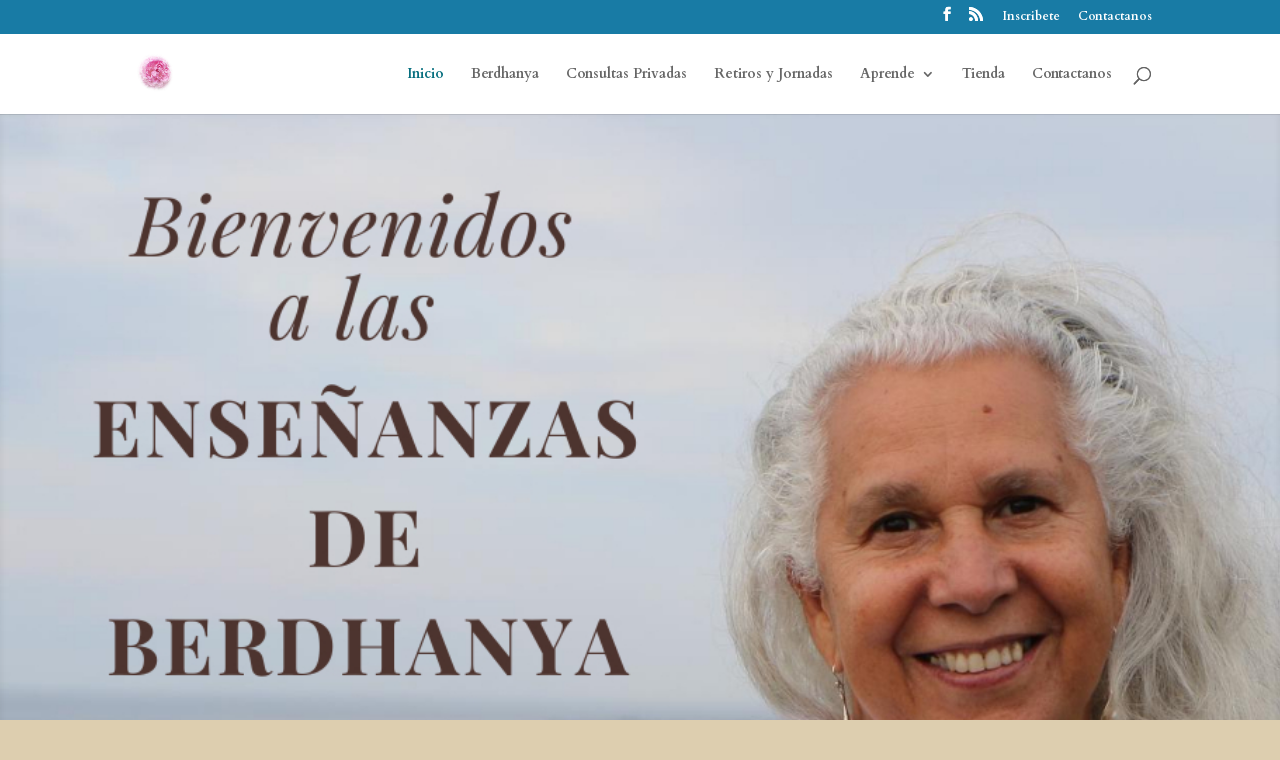

--- FILE ---
content_type: text/css
request_url: https://maestraberdhanya.com/wp-content/et-cache/2/et-core-unified-deferred-2.min.css?ver=1767640529
body_size: 416
content:
div.et_pb_section.et_pb_section_0{background-image:url(https://maestraberdhanya.com/wp-content/uploads/2021/08/COPY-COPY-COPY-COPY-COPY-COPY-COPY-COPY-COPY-COPY-COPY-COPY-COPY-COPY-COPY-COPY-COPY-YouTube-Channel-Art-2560x1440-px-YouTube-Thumbnail-Blog-Header-Blog-Banner-Blog-Header.jpeg)!important}.et_pb_section_0.et_pb_section{padding-top:81.796875px;padding-right:0px;padding-bottom:761px;padding-left:0px;background-color:rgba(224,186,103,0.59)!important}.et_pb_section_1.et_pb_section{padding-top:0px;padding-right:0px;padding-bottom:0px;padding-left:0px}.et_pb_row_0.et_pb_row{padding-top:22.1562px!important;padding-right:0px!important;padding-bottom:31px!important;padding-left:0px!important;padding-top:22.1562px;padding-right:0px;padding-bottom:31px;padding-left:0px}.et_pb_text_0{background-color:rgba(131,168,193,0.25)}.et_pb_button_0,.et_pb_button_0:after,.et_pb_button_1,.et_pb_button_1:after,.et_pb_button_2,.et_pb_button_2:after,.et_pb_button_3,.et_pb_button_3:after,.et_pb_button_4,.et_pb_button_4:after,.et_pb_button_5,.et_pb_button_5:after,.et_pb_button_6,.et_pb_button_6:after,.et_pb_button_7,.et_pb_button_7:after{transition:all 300ms ease 0ms}.et_pb_divider_0:before,.et_pb_divider_1:before{border-top-color:#07718c}.et_pb_image_0,.et_pb_image_1,.et_pb_image_2,.et_pb_image_3,.et_pb_image_4,.et_pb_image_5,.et_pb_image_6,.et_pb_image_7{text-align:left;margin-left:0}.et_pb_text_4{background-color:rgba(129,167,193,0.43)}.et_pb_text_6{background-color:rgba(137,171,193,0.37)}.et_pb_section_2.et_pb_section{padding-top:63px;padding-right:0px;padding-bottom:22px;padding-left:0px}.et_pb_text_12{background-color:rgba(106,154,193,0.45)}.et_pb_video_0 .et_pb_video_overlay_hover:hover,.et_pb_video_1 .et_pb_video_overlay_hover:hover{background-color:rgba(0,0,0,.6)}.et_pb_section_3.et_pb_section{background-color:rgba(3,108,193,0.5)!important}.et_pb_row_14{background-color:rgba(224,186,103,0.05)}@media only screen and (max-width:980px){.et_pb_image_0,.et_pb_image_1,.et_pb_image_2,.et_pb_image_3,.et_pb_image_4,.et_pb_image_6,.et_pb_image_7{text-align:center;margin-left:auto;margin-right:auto}.et_pb_image_0 .et_pb_image_wrap img,.et_pb_image_1 .et_pb_image_wrap img,.et_pb_image_2 .et_pb_image_wrap img,.et_pb_image_3 .et_pb_image_wrap img,.et_pb_image_4 .et_pb_image_wrap img,.et_pb_image_5 .et_pb_image_wrap img,.et_pb_image_6 .et_pb_image_wrap img,.et_pb_image_7 .et_pb_image_wrap img{width:auto}}@media only screen and (max-width:767px){.et_pb_image_0 .et_pb_image_wrap img,.et_pb_image_1 .et_pb_image_wrap img,.et_pb_image_2 .et_pb_image_wrap img,.et_pb_image_3 .et_pb_image_wrap img,.et_pb_image_4 .et_pb_image_wrap img,.et_pb_image_5 .et_pb_image_wrap img,.et_pb_image_6 .et_pb_image_wrap img,.et_pb_image_7 .et_pb_image_wrap img{width:auto}}